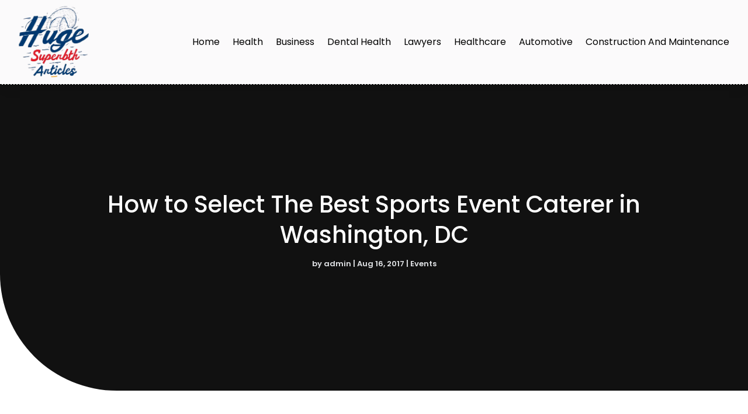

--- FILE ---
content_type: image/svg+xml
request_url: https://www.hugesuperbtharticles.com/wp-content/uploads/2024/04/Huge-Superbth-Articles.svg
body_size: 118029
content:
<svg version="1.2" xmlns="http://www.w3.org/2000/svg" viewBox="0 0 250 258" width="250" height="258">
	<title>ebrandz_a_simple_vector_logo_for_a_brand_Huge_Superbth_Articles_6e2c0fc6-86c2-46ca-b2c8-a452df08d0e5-removebg-preview</title>
	<defs>
		<image  width="252" height="255" id="img1" href="[data-uri]"/>
	</defs>
	<style>
	</style>
	<use id="Background" href="#img1" x="-1" y="0"/>
</svg>